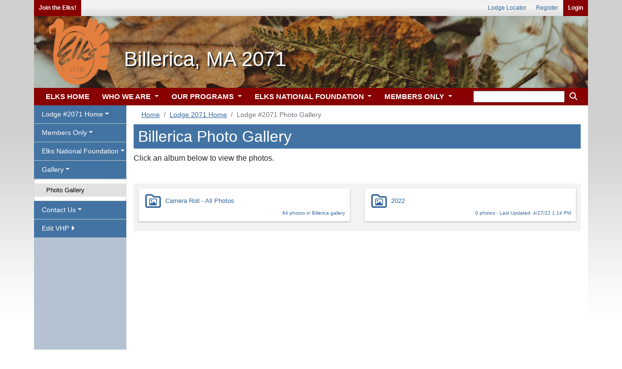

--- FILE ---
content_type: text/css
request_url: https://www.elks.org/css100/vhps/holidayheader013.css?7358311
body_size: 181
content:

/****Desktop View****/

#header, .lodgeheader
{
	background: url('/images100/vhps/holidayheader013.png'); 
}



/****Mobile View****/

@media (min-width: 1px) and (max-width: 991px){
	
#header, .lodgeheader
{
	background: url('/images100/vhps/mobile/holidayheader013m.png')!important; 
}

}
